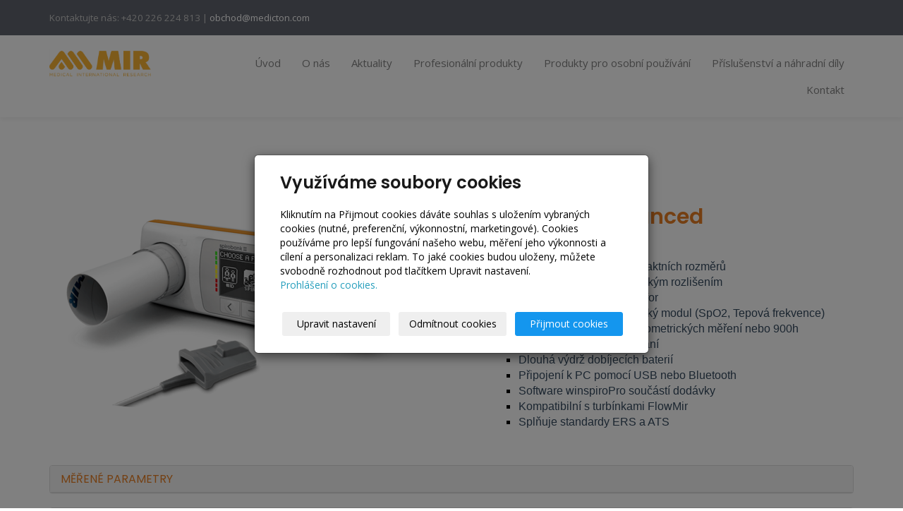

--- FILE ---
content_type: text/html; charset=utf-8
request_url: https://www.spirotel.cz/inpage/spirobank-ii-advanced/
body_size: 8790
content:
<!DOCTYPE html>
<html lang="cs">
<head>
  <meta charset="utf-8">
  <!--[if IEE]>
  <meta http-equiv="X-UA-Compatible" content="IE=edge,chrome=1">
  <![endif]-->
  <meta name="viewport" content="width=device-width, initial-scale=1">
    <meta name="description" content="Autonomní ruční spirometr, přenosný, s přídavnou funkcí Oxymetru a možností připojení k PC.">
    <meta name="robots" content="all">
  <meta name="template" content="KYRA">
  <meta name="generator" content="inPage">
      <meta name="copyright" content="Medicton Group, s.r.o.">
  <meta name="author" content="Medicton Group, s.r.o.">
  
      <meta property="og:title" content="Spirobank II Advanced | Spirometry a oxymetry MIR">

    <meta property="og:description" content="Autonomní ruční spirometr, přenosný, s přídavnou funkcí Oxymetru a možností připojení k PC.">

<meta property="og:type" content="website">
<meta property="og:url" content="https://www.spirotel.cz/inpage/spirobank-ii-advanced/">


    <title>Spirobank II Advanced | Spirometry a oxymetry MIR</title>

      <link rel="shortcut icon" href="https://www.spirotel.cz/favicon.ico">
    <link rel="apple-touch-icon" href="https://www.spirotel.cz/favicon.ico" />
  
        <link type="text/css" rel="stylesheet" href="/vendor/fontawesome-4.7/css/font-awesome.min.css">
  <link type="text/css" rel="stylesheet" media="screen" href="/vendor/blueimp-gallery/css/blueimp-gallery.min.css">
  <link type="text/css" rel="stylesheet" media="screen" href="/vendor/blueimp-bootstrap-image-gallery/css/bootstrap-image-gallery.min.css">
  <link type="text/css" rel="stylesheet" media="screen" href="/vendor/bootstrap-3.4/dist/css/bootstrap.min.css">
  <link rel="stylesheet" type="text/css" media="screen" href="/vendor/slick-carousel/slick/slick.css">
  <link rel="stylesheet" type="text/css" media="screen" href="/vendor/slick-carousel/slick/slick-theme.css">

      <link rel="stylesheet" type="text/css" media="screen" href="/assets/theme19/css/main.css?v=20210103">
  <link rel="stylesheet" type="text/css" media="screen" href="/assets/filter-colors.css?v=20210103">
  <link rel="stylesheet" type="text/css" media="screen" href="/assets/sections.css?v=20210103">
  <link rel="stylesheet" type="text/css" media="screen" href="/assets/theme19/sections.css?v=20210103">

  <link rel="stylesheet" type="text/css" media="screen" href="/styl/1/">

        <link rel="stylesheet" type="text/css" media="screen" href="/assets/dfc/lekar/style.css?v=20210103">
  
  
  <link rel="stylesheet" type="text/css" media="print" href="/styl/2/">

  
  <script type="text/javascript" src="/vendor/jquery/dist/jquery.min.js"></script>
  <script type="text/javascript" src="/vendor/jquery-placeholder/jquery.placeholder.min.js"></script>
  <script type="text/javascript" src="/vendor/bootstrap-3.4/dist/js/bootstrap.min.js"></script>
  <script type="text/javascript" src="/vendor/blueimp-gallery/js/jquery.blueimp-gallery.min.js"></script>
  <script type="text/javascript" src="/vendor/blueimp-bootstrap-image-gallery/js/bootstrap-image-gallery.min.js"></script>
  <script type="text/javascript" src="/vendor/slick-carousel/slick/slick.min.js"></script>
  <script type="text/javascript" src="/vendor/images-loaded/imagesloaded.pkgd.min.js"></script>
  <script type="text/javascript" src="/vendor/magic-grid/dist/magic-grid.min.js"></script>

  <script type="text/javascript" src="/assets/theme19/js/main.js?v=20210103"></script>
  <script type="text/javascript" src="/assets/js/magicgrid.js?v=20220517"></script>
  <script type="text/javascript" src="/assets/js/dynamic.js?v=20220131"></script>

              <link href="/assets/cookies/css/main-3.4.css" rel="stylesheet" type="text/css" media="screen">
    
    <script src="/assets/cookies/js/main.js?v=20210103"></script>

    <script type="text/javascript">
        window.ca = JSON.parse('{"necessary":1,"functional":0,"performance":0,"marketing":0}');
    </script>
        
    <script>
    window.dataLayer = window.dataLayer || [];
    function gtag(){dataLayer.push(arguments);}

    gtag('consent', 'default', {
        'analytics_storage': 'denied',
        'ad_storage': 'denied',
        'ad_user_data': 'denied',
        'ad_personalization': 'denied'
    });

    gtag('js', new Date());
</script>
<!-- Google Analytics -->
<script async src="https://www.googletagmanager.com/gtag/js?id=G-YJM795KEHZ"></script>
<script>
            gtag('config', 'G-YJM795KEHZ');
    
    
    </script>


            </head>
<body id="article-502943" class="frontend template19 article-detail rubric-62676">
  

  
  <header>
    <div id="top-ribbon">
      <div class="container">
                <span id="contactus" class="hidden-xs ">
                    Kontaktujte nás:                      +420 226 224 813                              |
                                <a class="" href="mailto:obchod@medicton.com">obchod@medicton.com</a>                  </span>
                
        
              </div>
    </div>
    <div id="sm-search">
      <button type="button" class="close">x</button>
      <form id="small-search" method="post" action="/vyhledavani/">
        <input name="q" type="text" class="form-control" placeholder="Hledání...">
        <button type="submit" class="btn btn-danger btn-lg" title="Hledat">
          <span class="glyphicon glyphicon-search" aria-hidden="true"></span> Hledat        </button>
      </form>
    </div>
    <nav class="navbar navbar-default">
      <div class="container">
                                          <div class="logo ">
                                            <a title="Spirometry a oxymetry MIR" href="/">
                          <img src="/obrazek/3/mir-logo-jpg/" alt="Spirometry a oxymetry MIR">
                      </a>
                  </div>
                                <div class="navbar-header">
          <button class="navbar-toggle collapsed" aria-controls="navbar" data-target="#navbar" data-toggle="collapse" type="button">
            <span class="sr-only">Menu</span>
            <span class="icon-bar"></span>
            <span class="icon-bar"></span>
            <span class="icon-bar"></span>
          </button>
        </div>
        <div id="navbar" class="collapse navbar-collapse " role="navigation" aria-expanded="true" style="">
                    <ul class="nav navbar-nav">
                        <li role="presentation" id="menu-item-413683">
                            <a href="/">Úvod</a>
                          </li>
                        <li role="presentation" id="menu-item-413681">
                            <a href="/inpage/o-nas/">O nás</a>
                          </li>
                        <li role="presentation" id="menu-item-413752">
                            <a href="/rubrika/aktuality/">Aktuality</a>
                          </li>
                        <li role="presentation" id="menu-item-413680">
                            <a href="/inpage/produkty/">Profesionální produkty</a>
                          </li>
                        <li role="presentation" id="menu-item-413700">
                            <a href="/inpage/produkty-pro-osobni-pouzivani/">Produkty pro osobní používání</a>
                          </li>
                        <li role="presentation" id="menu-item-413753">
                            <a href="/inpage/prislusenstvi/">Příslušenství a náhradní díly</a>
                          </li>
                        <li role="presentation" id="menu-item-413682">
                            <a href="/kontaktovat/">Kontakt</a>
                          </li>
                      </ul>
        </div>
      </div>
    </nav>
  </header>

                        <div id="motive">
            <div class="container ">
                                    <div id="motto">
                                        </div>
              </div>
          </div>
              
     
      <div class="container">
        
        <div class="row row-flex" id="content">
            

            <main class="col-xs-12 col-md-9">
                <div id="mainContent"
    class="nocomment">

    <div class="">
                        <p><!-- sectionbreak --></p>
<section class="section-container section-2-col-right-text">
<div class="row">
<div class="col-xs-12 col-sm-6 section-content"><img src="/obrazek/2/spirobank-ii-advanced-png-8974/" alt="Spirobank-II-Advanced.png" title="Spirobank-II-Advanced.png" width="519" height="346" /></div>
<div class="col-xs-12 col-sm-6 section-content">
<h2><span style="color: #e67e23;"><strong>Spirobank II Advanced<br /><br /></strong></span></h2>
<ul>
<li style="list-style-type: none;">
<ul style="list-style-type: square;">
<li><span style="color: #34495e; font-family: helvetica; font-size: 12pt;">Přenosný spirometr kompaktních rozměrů</span></li>
<li><span style="color: #34495e; font-family: helvetica; font-size: 12pt;">Podsvícený displej s vysokým rozlišením</span></li>
<li><span style="color: #34495e; font-family: helvetica; font-size: 12pt;"><span style="font-family: helvetica; font-size: 12pt;">Barevný informační semafor</span></span></li>
<li><span style="color: #34495e; font-family: helvetica; font-size: 12pt;"><span style="font-family: helvetica; font-size: 12pt;">Rozšířitelnost o oxymetrický modul (SpO2, Tepová frekvence) </span></span></li>
<li><span style="color: #34495e; font-family: helvetica; font-size: 12pt;">Paměť až pro 10.000 spirometrických měření nebo 900h oxymetrického monitorování</span></li>
<li><span style="color: #34495e; font-family: helvetica; font-size: 12pt;">Dlouhá výdrž dobíjecích baterií</span></li>
<li><span style="color: #34495e; font-family: helvetica; font-size: 12pt;">Připojení k PC pomocí USB nebo Bluetooth</span></li>
<li><span style="color: #34495e; font-family: helvetica; font-size: 12pt;">Software winspiroPro součástí dodávky</span></li>
<li><span style="color: #34495e; font-family: helvetica; font-size: 12pt;">Kompatibilní s turbínkami FlowMir</span></li>
<li><span style="color: #34495e; font-family: helvetica; font-size: 12pt;">Splňuje standardy ERS a ATS</span></li>
</ul>
</li>
</ul>
<p></p>
</div>
</div>
</section>
<p><!-- sectionbreak --></p>
<section class="section-container section-accordion">
<div class="row">
<div class="col-xs-12 col-sm-12 section-content">
<div class="accordion panel-group section-cell-parent" id="myAccordion60" role="tablist" aria-multiselectable="true">
<div class="panel panel-default section-cell-item">
<div class="panel-heading" role="tab" id="heading-601">
<h4 class="panel-title"><a role="button" data-toggle="collapse" data-parent="#myAccordion60" href="#collapse-601" aria-expanded="false" aria-controls="collapse-601" class="collapsed"><span style="color: #e67e23;">MĚŘENÉ PARAMETRY </span></a></h4>
</div>
<div id="collapse-601" class="panel-collapse collapse" role="tabpanel" aria-labelledby="heading-601" aria-expanded="false" style="height: 0px;">
<div class="panel-body">
<div class="table-responsive">
<div class="table-responsive">
<table style="background-color: white; border-color: white;">
<tbody>
<tr>
<td><span style="color: #808080; font-family: helvetica;"><span style="font-size: 14pt;"><strong><span style="font-size: 12pt;">MĚŘENÉ PARAMETRY SPIROMETRIE</span></strong></span><br /><span style="font-size: 12pt;"><span style="font-size: 10pt;">(FVC, FEV1, FEV1/ FVC, FEV1/VC, PEF, FEF25, FEF50, FEF75, FEF25–75, FEF75–85, Věk plic, Odhadovaný<br />objem plic, FET, Time to PEF, FEV0.5, FEV0.5/FVC, FEV0.75, FEV0.75/ FVC, FEV2, FEV2/ FVC, FEV3, FEV3/<br />FVC, FEV6, FEV1/ FEV6, FIVC, FIV1, FIV1/FIVC, PIF, FIF25, FIF50, FIF75, FEF50/ FIF50, VC, IVC, IC, ERV, IRV,<br />Rf, VE, VT, tI, tE, VT/ tI, tE/tTOT, MVV (měřený), MVV (vypočítaný).</span></span></span><br />&nbsp;</td>
</tr>
</tbody>
</table>
<p align="left">&nbsp;</p>
<table style="background-color: white; border-color: white; height: 71px; width: 697px;">
<tbody>
<tr>
<td><span style="font-size: 12pt;"><span style="background-color: #ffffff; color: #000000; font-family: arial,helvetica,sans-serif;"><span style="color: #808080; font-family: helvetica;"><strong>MĚŘENÉ PARAMETRY OXYMETRIE (volitelné)</strong></span></span><br /><span style="background-color: #ffffff; color: #000000; font-family: arial,helvetica,sans-serif;"><span style="color: #808080; font-family: helvetica; font-size: 10pt;">SpO2 [Základní hodnota, Min, Max, Střední hodnota], Tepová frekvence [Základní hodnota, Min, Max, Střední hodnota], T90, T89, T88, T5 , Index [12s], SpO2 události, Události Tepové frekvence [Bradykardie, Tachykardie]</span></span></span></td>
</tr>
</tbody>
</table>
</div>
<div class="table-responsive">
<table style="background-color: white; border-color: white;">
<tbody>
<tr>
<td></td>
</tr>
</tbody>
</table>
</div>
<p>&nbsp;</p>
<p>&nbsp;</p>
</div>
<br /><span style="color: #808080; font-family: helvetica;"><span style="font-size: 12pt;"><span style="background-color: #ffffff; font-size: 12pt;"><span style="font-size: 10pt;"></span></span></span></span>
<p><span style="font-family: arial,helvetica,sans-serif; font-size: 10pt; color: #808080;"></span></p>
</div>
</div>
</div>
<div class="panel panel-default section-cell-item">
<div class="panel-heading" role="tab" id="heading-602">
<h4 class="panel-title"><a class="collapsed" role="button" data-toggle="collapse" data-parent="#myAccordion60" href="#collapse-602" aria-expanded="false" aria-controls="collapse-602"><span style="color: #e67e23;"> TECHNICKÉ PARAMETRY </span></a></h4>
</div>
<div id="collapse-602" class="panel-collapse collapse" role="tabpanel" aria-labelledby="heading-602" aria-expanded="false" style="height: 0px;">
<div class="panel-body">
<div class="table-responsive">
<div class="table-responsive">
<div class="table-responsive"></div>
</div>
<div class="table-responsive">
<div class="table-responsive">
<div class="table-responsive">
<table style="background-color: white; border-color: white;">
<tbody>
<tr>
<td colspan="2"><span style="color: #808080; font-family: helvetica; font-size: 12pt;"><strong>TECHNICKÉ SPECIFIKACE</strong> </span></td>
</tr>
<tr>
<td><span style="color: #808080; font-family: helvetica; font-size: 10pt;">Průtokový senzor:</span></td>
<td><span style="color: #808080; font-family: helvetica; font-size: 10pt;">Obousměrnná digitální turbínka</span></td>
</tr>
<tr>
<td><span style="color: #808080; font-family: helvetica; font-size: 10pt;">Rozsah průtoku:</span></td>
<td><span style="color: #808080; font-family: helvetica; font-size: 10pt;">+/- 16 L/s</span></td>
</tr>
<tr>
<td><span style="color: #808080; font-family: helvetica; font-size: 10pt;">Přenost objemu:</span></td>
<td><span style="color: #808080; font-family: helvetica; font-size: 10pt;">+/- 3% nebo 50 ml</span></td>
</tr>
<tr>
<td><span style="color: #808080; font-family: helvetica; font-size: 10pt;">Přesnost průtoku:</span></td>
<td><span style="color: #808080; font-family: helvetica; font-size: 10pt;">+/- 5% nebo 200 ml/s</span></td>
</tr>
<tr>
<td><span style="color: #808080; font-family: helvetica; font-size: 10pt;">Dynamický odpor při 12L/s:</span></td>
<td><span style="color: #808080; font-family: helvetica; font-size: 10pt;">&lt;0,5 cm H2O/l/s </span></td>
</tr>
<tr>
<td><span style="color: #808080; font-family: helvetica; font-size: 10pt;">Automatické zapnutí/vypnutí:</span></td>
<td><span style="color: #808080; font-family: helvetica; font-size: 10pt;">SpO2 a srdeční tep min./max, prst/senzor vložen, vybitá baterie</span></td>
</tr>
<tr>
<td><span style="color: #808080; font-family: helvetica; font-size: 10pt;">Teplotní senzor:</span></td>
<td><span style="color: #808080; font-family: helvetica; font-size: 10pt;">Polovodičový (0-45C), automatická BTPS konverze</span></td>
</tr>
<tr>
<td><span style="color: #808080; font-family: helvetica; font-size: 10pt;">Připojení:</span></td>
<td><span style="color: #808080; font-family: helvetica; font-size: 10pt;">USB 2.0, Bluetooth 2.1</span></td>
</tr>
<tr>
<td><span style="color: #808080; font-family: helvetica; font-size: 10pt;">Display:</span></td>
<td>
<p><span style="color: #808080; font-family: helvetica; font-size: 10pt;">LCD podsvětlený, rozlišení 160x80 pixelů</span></p>
</td>
</tr>
<tr>
<td><span style="color: #808080; font-family: helvetica; font-size: 10pt;">Klávesnice:</span></td>
<td>
<p><span style="color: #808080; font-family: helvetica; font-size: 10pt;">6 tlačítková membránová klávesnice</span></p>
</td>
</tr>
<tr>
<td><span style="color: #808080; font-family: helvetica; font-size: 10pt;">Kapacita paměti:</span></td>
<td>
<p><span style="color: #808080; font-family: helvetica; font-size: 10pt;">až 10.000 spirometrických měření (900h oxymetrického monitorování)</span></p>
</td>
</tr>
<tr>
<td><span style="color: #808080; font-family: helvetica; font-size: 10pt;">Rozměry:</span></td>
<td>
<p><span style="color: #808080; font-family: helvetica; font-size: 10pt;">160x55x25mm</span></p>
</td>
</tr>
<tr>
<td><span style="color: #808080; font-family: helvetica; font-size: 10pt;">Hmotnost: </span></td>
<td><span style="color: #808080; font-family: helvetica; font-size: 10pt;">140g (vč. vestavěných baterií)</span></td>
</tr>
<tr>
<td><span style="color: #808080; font-family: helvetica; font-size: 10pt;">Napájecí napětí :</span></td>
<td><span style="color: #808080; font-family: helvetica; font-size: 10pt;">Lithium ion 3.7V, 110mA dobíjecí baterie</span></td>
</tr>
</tbody>
</table>
<p><br />&nbsp;</p>
<table style="background-color: white; border-color: white;">
<tbody>
<tr>
<td colspan="2"><span style="color: #808080; font-family: helvetica;"><span style="font-size: 12pt;"><strong>TECHNICKÉ SPECIFIKACE OXYMETRICKÉÍHO MODULU</strong> </span></span></td>
</tr>
<tr>
<td><span style="color: #808080; font-family: helvetica; font-size: 10pt;">Rozsah SpO2 :</span></td>
<td><span style="color: #808080; font-family: helvetica; font-size: 10pt;">0-99%</span></td>
</tr>
<tr>
<td><span style="color: #808080; font-family: helvetica; font-size: 10pt;">Přesnost SpO2 :</span></td>
<td><span style="color: #808080; font-family: helvetica; font-size: 10pt;">+/- 2% mezi 70 - 99 % SpO2 </span></td>
</tr>
<tr>
<td><span style="color: #808080; font-family: helvetica; font-size: 10pt;">Rozsah měření srdečního tepu:</span></td>
<td><span style="color: #808080; font-family: helvetica; font-size: 10pt;">18 - 300 BPM </span></td>
</tr>
<tr>
<td><span style="color: #808080; font-family: helvetica; font-size: 10pt;">Přesnost měření srdečního tepu: </span></td>
<td><span style="color: #808080; font-family: helvetica; font-size: 10pt;">+/- 2 BPM nebo 2% </span></td>
</tr>
</tbody>
</table>
</div>
<p><br />&nbsp;</p>
</div>
</div>
</div>
</div>
</div>
</div>
<div class="panel panel-default section-cell-item">
<div class="panel-heading" role="tab" id="heading-6031479">
<h4 class="panel-title"><a class="collapsed" role="button" data-toggle="collapse" data-parent="#myAccordion60" href="#collapse-6031479" aria-expanded="false" aria-controls="collapse-6031479"><span style="color: #e67e23;"> OBSAH BALENÍ</span></a></h4>
</div>
<div id="collapse-6031479" class="panel-collapse collapse" role="tabpanel" aria-labelledby="heading-6031479" aria-expanded="false" style="height: 0px;">
<div class="panel-body">
<ul style="list-style-type: square;">
<li><span style="color: #808080; font-family: helvetica; font-size: 12pt;"><span style="font-family: arial,helvetica,sans-serif;"><span style="font-family: helvetica;">Spirometr</span><strong><span style="font-family: helvetica;"> Spirobank II<sup><span class="st">&reg; </span></sup>Advanced</span></strong></span></span></li>
<li><span style="color: #808080; font-family: helvetica; font-size: 12pt;">Software winspiroPro</span></li>
<li><span style="color: #808080; font-family: helvetica; font-size: 12pt;">Ochranný obal</span></li>
<li><span style="color: #808080; font-family: helvetica; font-size: 12pt;">USB kabel</span></li>
<li><span style="font-size: 12pt;"><span style="color: #808080; font-family: helvetica;">Manuál Spirobank II (český, anglický)</span></span></li>
<li><span style="color: #808080; font-family: helvetica; font-size: 12pt;">Manuál winspiroPro (český)</span></li>
</ul>
</div>
</div>
</div>
<div class="panel panel-default section-cell-item">
<div class="panel-heading" role="tab" id="heading-60314">
<h4 class="panel-title"><a class="collapsed" role="button" data-toggle="collapse" data-parent="#myAccordion60" href="#collapse-60314" aria-expanded="false" aria-controls="collapse-60314"><span style="color: #e67e23;"> KE STAŽENÍ</span></a></h4>
</div>
<div id="collapse-60314" class="panel-collapse collapse" role="tabpanel" aria-labelledby="heading-60314" aria-expanded="false" style="height: 0px;">
<div class="panel-body">
<ul style="list-style-type: square;">
<li><a href="/soubor/spirobank-ii/" title="Informační leták" target="_blank" rel="noopener">Informační leták</a></li>
<li><a href="/soubor/winspiro-pro-letak/" title="WinspiroPro software" target="_blank" rel="noopener">WinspiroPro software (leták)</a></li>
<li><a href="/soubor/tabulka-porovnani-pristroju/" title="Tabulka porovnání přístrojů" target="_blank" rel="noopener">Tabulka porovnání přístrojů</a></li>
</ul>
</div>
</div>
</div>
</div>
</div>
</div>
</section>
<p><!-- sectionbreak --></p>    </div>

        <div class="">
                
        
    <div id="gallery-1510895" class="photos row gallery--horizontal">
                                    <div class="gallery__item item-photo col-xs-12 col-sm-4 col-md-6 col-lg-4 ">
                                                                <a class="thumbnail gallery__item-link" href="/obrazek/3/featured-advanced-png/" title="featured_advanced.png" data-width="1440" data-height="960" data-gallery="gallery-151089">
                                                <img class="img-thumbnail img-responsive" src="/obrazek/2/featured-advanced-png/" alt="featured_advanced.png" title="featured_advanced.png">
                        </a>
                </div>
                            <div class="gallery__item item-photo col-xs-12 col-sm-4 col-md-6 col-lg-4 ">
                                                                <a class="thumbnail gallery__item-link" href="/obrazek/3/spirobank2-new-sx-mp-fvc-png/" title="Spirobank2_New_SX_MP_FVC.png" data-width="1440" data-height="960" data-gallery="gallery-151089">
                                                <img class="img-thumbnail img-responsive" src="/obrazek/2/spirobank2-new-sx-mp-fvc-png/" alt="Spirobank2_New_SX_MP_FVC.png" title="Spirobank2_New_SX_MP_FVC.png">
                        </a>
                </div>
                            <div class="gallery__item item-photo col-xs-12 col-sm-4 col-md-6 col-lg-4 ">
                                                                <a class="thumbnail gallery__item-link" href="/obrazek/3/spirobank2-external-control-png/" title="Spirobank2_External_Control.png" data-width="1440" data-height="960" data-gallery="gallery-151089">
                                                <img class="img-thumbnail img-responsive" src="/obrazek/2/spirobank2-external-control-png/" alt="Spirobank2_External_Control.png" title="Spirobank2_External_Control.png">
                        </a>
                </div>
                            <div class="gallery__item item-photo col-xs-12 col-sm-4 col-md-6 col-lg-4 ">
                                                                <a class="thumbnail gallery__item-link" href="/obrazek/3/spirobank2-new-sx-mp-spirotest-1-png/" title="Spirobank2_New_SX_MP_SpiroTest-1.png" data-width="1440" data-height="960" data-gallery="gallery-151089">
                                                <img class="img-thumbnail img-responsive" src="/obrazek/2/spirobank2-new-sx-mp-spirotest-1-png/" alt="Spirobank2_New_SX_MP_SpiroTest-1.png" title="Spirobank2_New_SX_MP_SpiroTest-1.png">
                        </a>
                </div>
                            <div class="gallery__item item-photo col-xs-12 col-sm-4 col-md-6 col-lg-4 ">
                                                                <a class="thumbnail gallery__item-link" href="/obrazek/3/mir008-render-alpha-ombra-png/" title="MIR008_render_alpha_ombra.png" data-width="1440" data-height="960" data-gallery="gallery-151089">
                                                <img class="img-thumbnail img-responsive" src="/obrazek/2/mir008-render-alpha-ombra-png/" alt="MIR008_render_alpha_ombra.png" title="MIR008_render_alpha_ombra.png">
                        </a>
                </div>
                            <div class="gallery__item item-photo col-xs-12 col-sm-4 col-md-6 col-lg-4 ">
                                                                <a class="thumbnail gallery__item-link" href="/obrazek/3/spirobank2-new-sx-mp-choose-png/" title="Spirobank2_New_SX_MP_Choose.png" data-width="1440" data-height="960" data-gallery="gallery-151089">
                                                <img class="img-thumbnail img-responsive" src="/obrazek/2/spirobank2-new-sx-mp-choose-png/" alt="Spirobank2_New_SX_MP_Choose.png" title="Spirobank2_New_SX_MP_Choose.png">
                        </a>
                </div>
                        </div>
    <script type="text/javascript">
        $(document).ready(function () {
            $('#gallery-1510895').magicgrid('horizontal', '#gallery-1510895');
        });
    </script>
    </div>
    
    
    </div>

<a id="comments"></a>

<div class="">
    
    </div>                            </main>
        </div>
              </div>

                        <div id="blog" class="mod"><div class="container"><div id="panel-news" class="panel panel-primary ">
                <div class="panel-heading">
            <h3 class="panel-title">Aktuality</h3>
        </div>
        <div class="panel-body">
            <ul id="list-panel-news">

                                    
                <li class="">
                                        <div>
                                                <p class="image-perex">
                            <a class="perex-image-link" title="Cardonica - osobní jednosvodové EKG" href="/inpage/aktualita-cardonica/">
                                <img src="/obrazek/2/cardionica/" class="perex-image">
                            </a>
                        </p>
                        
                        <div class="blog-li">
                            <h4><a href="/inpage/aktualita-cardonica/">Cardonica - osobní jednosvodové EKG</a></h4>

                            
                            <div class="description"><p><span style="font-family: helvetica; color: #808080; font-size: 12pt;"><span style="font-size: 14pt;"><span style="font-size: 12pt;">Nový výrobek - osobní jednosvodové EKG</span></span></span></p></div>
                        </div>
                    </div>
                </li>
                                    
                <li class="">
                                        <div>
                                                <p class="image-perex">
                            <a class="perex-image-link" title="Nové oficiální webové stránky" href="/inpage/aktualita-nove-webove-stranky/">
                                <img src="/obrazek/2/nove-webove-stranky-jpg/" class="perex-image">
                            </a>
                        </p>
                        
                        <div class="blog-li">
                            <h4><a href="/inpage/aktualita-nove-webove-stranky/">Nové oficiální webové stránky</a></h4>

                            
                            <div class="description"><p><span style="color: #34495e;">Vítáme Vás na našich nových oficiálních stránkách. Na našich stránkách naleznete veškeré informace o nás, naší praxi, poskytovaných službách, o naší ordinaci a kontaktních údajů.</span></p></div>
                        </div>
                    </div>
                </li>
                
            </ul>
            <p class="more">
                <a href="/rubrika/aktuality/">Archív</a>
            </p>
        </div>
    </div></div></div>
                  <div id="random-image"><div class="container"><div id="panel-photos" class="">
                <h3>Fotografie produktů</h3>
        <div class="image-slider">
                        <div class="">
                                <a data-gallery="" href="/obrazek/3/939006-width-1400-png/">
                    <img class="img-thumbnail" src="/obrazek/2/939006-width-1400-png/" alt="939006.width-1400.png" title="939006.width-1400.png">
                </a>
            </div>
                        <div class="">
                                <a data-gallery="" href="/obrazek/3/l-910300-2-width-1400-png/">
                    <img class="img-thumbnail" src="/obrazek/2/l-910300-2-width-1400-png/" alt="L_910300_2.width-1400.png" title="L_910300_2.width-1400.png">
                </a>
            </div>
                        <div class="">
                                <a data-gallery="" href="/obrazek/3/910302-270x180-width-1400-png/">
                    <img class="img-thumbnail" src="/obrazek/2/910302-270x180-width-1400-png/" alt="910302_270x180.width-1400.png" title="910302_270x180.width-1400.png">
                </a>
            </div>
                        <div class="">
                                <a data-gallery="" href="/obrazek/3/939007-width-1400-png/">
                    <img class="img-thumbnail" src="/obrazek/2/939007-width-1400-png/" alt="939007.width-1400.png" title="939007.width-1400.png">
                </a>
            </div>
                        <div class="">
                                <a data-gallery="" href="/obrazek/3/noseclip-bianche-3-width-1400-jpg/">
                    <img class="img-thumbnail" src="/obrazek/2/noseclip-bianche-3-width-1400-jpg/" alt="Noseclip-bianche_3.width-1400.jpg" title="Noseclip-bianche_3.width-1400.jpg">
                </a>
            </div>
                        <div class="">
                                <a data-gallery="" href="/obrazek/3/919000-width-1400-png/">
                    <img class="img-thumbnail" src="/obrazek/2/919000-width-1400-png/" alt="919000.width-1400.png" title="919000.width-1400.png">
                </a>
            </div>
                        <div class="">
                                <a data-gallery="" href="/obrazek/3/939008-width-1400-png/">
                    <img class="img-thumbnail" src="/obrazek/2/939008-width-1400-png/" alt="939008.width-1400.png" title="939008.width-1400.png">
                </a>
            </div>
                        <div class="">
                                <a data-gallery="" href="/obrazek/3/spirolab/">
                    <img class="img-thumbnail" src="/obrazek/2/spirolab/" alt="Spirolab" title="Spirolab">
                </a>
            </div>
                        <div class="">
                                <a data-gallery="" href="/obrazek/3/spirobank-oxy/">
                    <img class="img-thumbnail" src="/obrazek/2/spirobank-oxy/" alt="Spirobank Oxy" title="Spirobank Oxy">
                </a>
            </div>
                        <div class="">
                                <a data-gallery="" href="/obrazek/3/spirobank-ii/">
                    <img class="img-thumbnail" src="/obrazek/2/spirobank-ii/" alt="Spirobank II" title="Spirobank II">
                </a>
            </div>
                        <div class="">
                                <a data-gallery="" href="/obrazek/3/minispir/">
                    <img class="img-thumbnail" src="/obrazek/2/minispir/" alt="Minispir" title="Minispir">
                </a>
            </div>
                        <div class="">
                                <a data-gallery="" href="/obrazek/3/minispir-light/">
                    <img class="img-thumbnail" src="/obrazek/2/minispir-light/" alt="Minispir Light" title="Minispir Light">
                </a>
            </div>
                        <div class="">
                                <a data-gallery="" href="/obrazek/3/spirobank-ii-basic/">
                    <img class="img-thumbnail" src="/obrazek/2/spirobank-ii-basic/" alt="Spirobank II Basic" title="Spirobank II Basic">
                </a>
            </div>
                        <div class="">
                                <a data-gallery="" href="/obrazek/3/spirodoc/">
                    <img class="img-thumbnail" src="/obrazek/2/spirodoc/" alt="Spirodoc" title="Spirodoc">
                </a>
            </div>
                        <div class="">
                                <a data-gallery="" href="/obrazek/3/cardionica/">
                    <img class="img-thumbnail" src="/obrazek/2/cardionica/" alt="Cardionica" title="Cardionica">
                </a>
            </div>
                        <div class="">
                                <a data-gallery="" href="/obrazek/3/spirobank-oxi/">
                    <img class="img-thumbnail" src="/obrazek/2/spirobank-oxi/" alt="Spirobank Oxi" title="Spirobank Oxi">
                </a>
            </div>
                        <div class="">
                                <a data-gallery="" href="/obrazek/3/spirobank-smart/">
                    <img class="img-thumbnail" src="/obrazek/2/spirobank-smart/" alt="Spirobank Smart" title="Spirobank Smart">
                </a>
            </div>
                        <div class="">
                                <a data-gallery="" href="/obrazek/3/smartone-oxi/">
                    <img class="img-thumbnail" src="/obrazek/2/smartone-oxi/" alt="SmartOne Oxi" title="SmartOne Oxi">
                </a>
            </div>
                        <div class="">
                                <a data-gallery="" href="/obrazek/3/smart-one/">
                    <img class="img-thumbnail" src="/obrazek/2/smart-one/" alt="Smart One" title="Smart One">
                </a>
            </div>
                        <div class="">
                                <a data-gallery="" href="/obrazek/3/spirobank-ii-smart/">
                    <img class="img-thumbnail" src="/obrazek/2/spirobank-ii-smart/" alt="Spirobank II Smart" title="Spirobank II Smart">
                </a>
            </div>
                        <div class="">
                                <a data-gallery="" href="/obrazek/3/spirobank-ii-advanced-png-8974/">
                    <img class="img-thumbnail" src="/obrazek/2/spirobank-ii-advanced-png-8974/" alt="Spirobank-II-Advanced.png" title="Spirobank-II-Advanced.png">
                </a>
            </div>
                        <div class="">
                                <a data-gallery="" href="/obrazek/3/20201006-spirobank-smart-02-tiny-png/">
                    <img class="img-thumbnail" src="/obrazek/2/20201006-spirobank-smart-02-tiny-png/" alt="20201006_Spirobank_Smart_02_tiny.png" title="20201006_Spirobank_Smart_02_tiny.png">
                </a>
            </div>
                    </div>
    </div></div></div>
      
  <footer>
        <div class="container">
                <div id="footer-contact" class="col-lg-3 ">
                        <h3>Kontakty</h3>
            <div class="row">
                <div class="col-xs-12">
                    <ul class="list-footer-address">
                                                    <li>
                                <i class="fa fa-fw text-primary fa-home"></i>
                                Medicton Group, s.r.o.<br>
                                Českobrodská 876/48<br />190 00 Praha 9 – Hloubětín<br />                            </li>
                                                                                            </ul>
                </div>
                <div class="col-xs-12">
                    <ul class="list-footer-address">
                                                    <li>
                                <i class="fa fa-fw text-primary fa-envelope"></i> <a class="" href="mailto:obchod@medicton.com">obchod@medicton.com</a>                            </li>
                                                                            <li>
                                <i class="fa fa-fw text-primary fa-globe"></i> <a href="https://www.spirotel.cz" target="_blank">www.spirotel.cz</a>                            </li>
                                                                            <li>
                                <i class="fa fa-fw text-primary fa-phone"></i> +420 226 224 813                            </li>
                                                                                                                        
                                            </ul>
                </div>
            </div>
          </div>
      
      
      
          </div>
    
            <div id="footbox" class="">
                        <p></p>
<p><!-- sectionbreak --></p>
<section class="section-container section-map">
<div id="map"><iframe width="100%" height="460" style="border: 0;" src="https://admin.inpage.cz/google/maps/?height=440&amp;lang=cs&amp;q=Českobrodská 876/48" frameborder="0" allowfullscreen="allowfullscreen" data-mce-fragment="1"></iframe></div>
</section>
<p><!-- sectionbreak --></p>        </div>
      </footer>
  
        <div id="blueimp-gallery" class="blueimp-gallery blueimp-gallery-controls" data-use-bootstrap-modal="false">
          <div class="slides"></div>
          <h3 class="title">&nbsp;</h3>
          <a class="prev">‹</a>
          <a class="next">›</a>
          <a class="close">×</a>
          <a class="play-pause"></a>
          <ol class="indicator"></ol>
          <div class="modal fade">
              <div class="modal-dialog">
                  <div class="modal-content">
                      <div class="modal-header">
                          <button type="button" class="close" aria-hidden="true">&times;</button>
                          <h4 class="modal-title">&nbsp;</h4>
                      </div>
                      <div class="modal-body next"></div>
                      <div class="modal-footer">
                          <button type="button" class="btn btn-default pull-left prev">
                              <i class="glyphicon glyphicon-chevron-left"></i>&nbsp;Předchozí                          </button>
                          <button type="button" class="btn btn-primary next">
                              Další&nbsp;<i class="glyphicon glyphicon-chevron-right"></i>
                          </button>
                      </div>
                  </div>
              </div>
          </div>
      </div>
  
  
  
      <div class="modal" id="cookiesModal" data-keyboard="false" tabindex="-1" aria-labelledby="cookiesModalLabel" style="display: none" aria-modal="true" role="dialog">
        <div class="modal-dialog modal-lg modal-dialog-centered modal-cookies overlay">
            <div class="modal-content">
                <div class="modal-header">
                    <h2 class="modal-title" id="cookiesModalLabel">
                        Využíváme soubory cookies                    </h2>
                    <button type="button" class="close" data-dismiss="modal" data-bs-dismiss="modal" aria-label="Zavřít" id="closeModalButton" style="display: none">
                        <span class="button-close" aria-hidden="true"></span>
                    </button>
                </div>
                <div class="modal-body">
                    <div class="container-fluid" id="mainWindow">
                        <p class="cookies-text">
                            Kliknutím na Přijmout cookies dáváte souhlas s uložením vybraných cookies (nutné, preferenční, výkonnostní, marketingové). Cookies používáme pro lepší fungování našeho webu, měření jeho výkonnosti a cílení a personalizaci reklam. To jaké cookies budou uloženy, můžete svobodně rozhodnout pod tlačítkem Upravit nastavení.                            <br><a class="cookies-statement" href="/inpage/gdpr" target="_blank">Prohlášení o cookies.</a>
                        </p>
                    </div>
                    <div class="container-fluid" id="settingsWindow" style="display: none;">
                        <p class="cookies-text">Využíváme soubory cookies a další technologie pro lepší uživatelský zážitek na webu. Následující kategorie můžete povolit či zakázat a svůj výběr uložit.</p>
                        <div class="cookies-info">
                            <div class="cookies-option">
                                <button class="button-more">
                                    <span class="button-more-icon"></span>
                                    <span class="button-more-title">Nutné</span>
                                </button>
                                <div class="custom-control custom-switch form-check form-switch">
                                    <input type="checkbox" class="custom-control-input form-check-input" name="necessaryCheckbox" id="necessaryCheckbox" value="1" checked disabled>
                                    <label class="custom-control-label form-check-label" for="necessaryCheckbox">Povoleno</label>
                                </div>
                            </div>
                            <div class="cookies-details" style="display: none;">
                                <p>Tyto cookies jsou nezbytné pro zajištění základní funkčnosti webových stránek.</p>
                            </div>
                        </div>
                        <div class="cookies-info">
                            <div class="cookies-option">
                                <button class="button-more">
                                    <span class="button-more-icon"></span>
                                    <span class="button-more-title">Preferenční</span>
                                </button>
                                <div class="custom-control custom-switch form-check form-switch">
                                    <input type="checkbox" class="custom-control-input form-check-input" name="functionalCheckbox" id="functionalCheckbox" value="1">
                                    <label class="custom-control-label form-check-label" for="functionalCheckbox">
                                        <span class="label-off">Zakázáno</span>
                                        <span class="label-on">Povoleno</span>
                                    </label>
                                </div>
                            </div>
                            <div class="cookies-details" style="display: none;">
                                <p>Preferenční cookies slouží pro zapamatování nastavení vašich preferencí pro příští návštěvu.</p>
                            </div>
                        </div>
                        <div class="cookies-info">
                            <div class="cookies-option">
                                <button class="button-more">
                                    <span class="button-more-icon"></span>
                                    <span class="button-more-title">Výkonnostní</span>
                                </button>
                                <div class="custom-control custom-switch form-check form-switch">
                                    <input type="checkbox" class="custom-control-input form-check-input" name="performanceCheckbox" id="performanceCheckbox" value="1">
                                    <label class="custom-control-label form-check-label" for="performanceCheckbox">
                                        <span class="label-off">Zakázáno</span>
                                        <span class="label-on">Povoleno</span>
                                    </label>
                                </div>
                            </div>
                            <div class="cookies-details" style="display: none;">
                                <p>Výkonnostní cookies monitorují výkon celého webu.</p>
                            </div>
                        </div>
                        <div class="cookies-info">
                            <div class="cookies-option">
                                <button class="button-more">
                                    <span class="button-more-icon"></span>
                                    <span class="button-more-title">Marketingové</span>
                                </button>
                                <div class="custom-control custom-switch form-check form-switch">
                                    <input type="checkbox" class="custom-control-input form-check-input" name="marketingCheckbox" id="marketingCheckbox" value="1">
                                    <label class="custom-control-label form-check-label" for="marketingCheckbox">
                                        <span class="label-off">Zakázáno</span>
                                        <span class="label-on">Povoleno</span>
                                    </label>
                                </div>
                            </div>
                            <div class="cookies-details" style="display: none;">
                                <p>Marketingové a reklamní cookies se využívají k měření a analýze webu.</p>
                            </div>
                        </div>
                    </div>
                </div>
                <div class="modal-footer">
                    <button type="button" id="allowChoiceButton" class="btn btn-outline-secondary" style="display: none;">Uložit vybrané</button>
                    <button type="button" id="switchWindowButton" class="btn btn-outline-secondary">Upravit nastavení</button>
                    <button type="button" id="rejectAllButton" class="btn btn-outline-secondary">Odmítnout cookies</button>
                    <button type="button" id="allowAllButton" class="btn btn-primary">Přijmout cookies</button>
                </div>
            </div>
        </div>
    </div>
    <div class="cookies-settings-btn active" id="snippetWindow" style="display: none" >
        <button class="cookies-settings-btn__open openModalButton" aria-label="Open cookies settings">
            <span class="cookies-settings-btn__open-label">Nastavení cookies</span>
        </button>

        <button class="cookies-settings-btn__dismiss" id="closeSnippetButton" type="button" aria-label="Zavřít">
            <span class="cookies-settings-btn__dismiss-icon" aria-hidden="true"></span>
        </button>
    </div>
    <script>
        (function($) {
            "use strict"; // Start of use strict

            $(document).ready(function() {
                $('#cookiesModal').cookiesAgreement({
                    name: 'cookie-ag',
                    layout: 'window',
                    redirect: true,
                    button: true,
                    callbacks: {
                        modal: {
                            open: function (options, close) {
                                                                $('#cookiesModal').modal({
                                    backdrop: options.layout === 'window' ? 'static' : false,
                                    keyboard: close
                                });
                                                            },
                            close: function () {
                                                                $('#cookiesModal').modal('hide');
                                                            },
                            button: function () {
                                                                $('#cookiesModal').on('hide.bs.modal', function () {
                                    $('#snippetWindow').addClass('active');
                                });
                                                            },

                        }
                    }
                });
            });
        })(jQuery); // End of use strict
    </script>

  
  <div id="imp"></div>

    <script type="text/javascript">
      $(document).ready(function () {
          if (document.getElementById("imp")) {
              var e = document.createElement("img");
              e.src = "/render/imp/";
              e.width = "1";
              e.height = "1";
              e.alt = "Hit counter";
              document.getElementById("imp").appendChild(e);
          }

          var hash = window.location.hash;
          var parts = hash.split("-");
          if (parts[0] === "#comment") {
              var selector = "h3" + parts[0] + "-" + parts[1];
              $(selector).parents(".subcomments").show();
              $(selector).parents(".subcomments").prev().find("a:contains('Zobrazit odpovědi')").text("Skrýt odpovědi");
              $(document).scrollTop($(parts[0] + "-" + parts[1]).offset().top - ($(window).height() - $(parts[0] + "-" + parts[1]).parent().outerHeight(true)) / 2);
          }

          $(".showanswer").click(function () {
              $(this).parent().parent().parent().next().toggle();
              if ($(this).text() == 'Zobrazit odpovědi') {
                  $(this).text("Skrýt odpovědi");
              } else {
                  $(this).text("Zobrazit odpovědi");
              }
          });
      });
  </script>

  
  </body>
</html>


--- FILE ---
content_type: text/css
request_url: https://www.spirotel.cz/vendor/blueimp-bootstrap-image-gallery/css/bootstrap-image-gallery.min.css
body_size: 408
content:
@charset "UTF-8";.blueimp-gallery .modal-body{position:relative;text-align:center;padding:0 0 56.25% 0;overflow:hidden;cursor:pointer}.blueimp-gallery .modal-footer{margin:0}.blueimp-gallery .modal-body .video-content a,.blueimp-gallery .modal-body .video-content iframe,.blueimp-gallery .modal-body .video-content video,.blueimp-gallery .modal-body img{max-width:100%;max-height:100%;margin:auto;position:absolute;top:0;right:0;bottom:0;left:0}.blueimp-gallery .modal-body .video-content video{display:none}.blueimp-gallery .modal-body .video-playing video{display:block}.blueimp-gallery .modal-body .video-content iframe{width:100%;height:100%;border:none;left:100%}.blueimp-gallery .modal-body .video-playing iframe{left:0}.blueimp-gallery .modal-body .video-playing a,.blueimp-gallery .modal-body .video-playing img{display:none}.blueimp-gallery .modal-body .video-content a{cursor:pointer}.blueimp-gallery .modal-body .video-content a:after{font-family:"Glyphicons Halflings";-webkit-font-smoothing:antialiased;content:"\e029";font-size:64px;line-height:64px;width:64px;height:64px;position:absolute;top:50%;margin:-32px 0 0 -32px}.blueimp-gallery .modal-body .video-loading a{background:url(../img/loading.gif) center no-repeat;background-size:64px 64px}.blueimp-gallery .modal-body .video-loading a:after{content:none}/*# sourceMappingURL=bootstrap-image-gallery.min.css.map */

--- FILE ---
content_type: text/css
request_url: https://www.spirotel.cz/assets/theme19/sections.css?v=20210103
body_size: 501
content:
/* -- kyra -- */
section.section-bg-light,
section.section-bg {
    width: 100vw;
    position: relative;
    left: 50%;
    right: 50%;
    margin-left: -50vw;
    margin-right: -50vw;
}

section.section-bg-light {
    background: #eaeaea;
}

section.section-bg {
    background-size: cover;
    background-repeat: no-repeat;
    background-position: center;
}

section.section-bg-light > .row,
section.section-bg > .row {
    margin: auto;
    width: 100%;
}

footer .section-bg-light {
    color:#6f6f6f;
}

footer .section-bg-light h2, 
footer .section-bg-light h3,
footer .section-bg-light h4,
footer .section-bg-light h5 {
    color:#191919
}

/* responsive */
@media (min-width: 768px) {
    section.section-bg-light > .row,
    section.section-bg > .row {
        width: 750px;
    }
}
@media (min-width: 992px) {
    section.section-bg-light > .row,
    section.section-bg > .row {
        width: 970px;
    }
}
@media (min-width: 1200px) {
    section.section-bg-light > .row,
    section.section-bg > .row {
        width: 1170px;
    }
}
@media (min-width: 1500px) {
    section.section-bg-light > .row,
    section.section-bg > .row {
        width: 1420px;
    }
}

aside + main section.section-bg-light,
aside + main section.section-bg {
    width: 100%;
    left: auto;
    right: auto;
    margin-left: auto;
    margin-right: auto;
}

aside + main section.section-bg-light > .row,
aside + main section.section-bg > .row {
    width:100%
}

/*section dynamic - section-bg*/

.section-bg #list-rubrics li .media-body,
.section-bg  #list-downloads li .inside,
.section-bg .item-photogallery .thumbnail, 
.section-bg .item-eshop-category .thumbnail {
  background-color:#fff;
}

section.section-3-col-bottom-text.cell-borders .section-cell-item,
section.section-3-col-top-text.cell-borders .section-cell-item {
    background-color:#fff;
    border: 1px solid #eaeaea;
    border-radius: 0px;
    box-shadow: 1px 1px 5px rgba(0, 0, 0, 0.05);
    -webkit-transition: all 0.5s ease;
    -moz-transition: all 0.5s ease;
    -o-transition: all 0.5s ease;
    -ms-transition: all 0.5s ease;
    transition: all 0.5s ease;
}

--- FILE ---
content_type: text/css; charset=utf-8
request_url: https://www.spirotel.cz/styl/1/
body_size: 1186
content:
/*homepage motive*/
#motive{
  background-color: #f5f5f5;
  background-image: url(/obrazek/3/cover-prodotti-width-1920-jpg/);
}

/*motto*/
#motto #motto-title{
  color: #ff6600;
  
}

#motto #motto-title a{
  color: #ff6600;
 
}
#motto #motto-text{
  color: #252525;
   
}
/*============= modro-černou ======================*/
/*
#3264e7 / #191919  / */

/*
#3264e7 / #191919  / */


#basket .label,
.h1::after,
h1::after,
#separator h3.panel-title::after,
#blog h3.panel-title::after,
#panel-products h3.panel-title:after,
#random-image h3::after,
.navbar-default,
#index .navbar-default.f-nav,
.f-nav,
#index .navbar:not(.f-nav) .navbar-nav>.active>a:after,
#index .navbar:not(.f-nav) .navbar-nav>.active>a:focus:after,
#index .navbar:not(.f-nav) .navbar-nav>.active>a:hover:after,
#index .navbar:not(.f-nav) .navbar-nav>.active>a:after,
#index .navbar:not(.f-nav) .navbar-nav>li>a:hover:after,
#index .navbar-default:not(.f-nav) .navbar-nav>.open>a:after,
#index .navbar-default:not(.f-nav) .navbar-nav>.open>a:focus:after,
#index .navbar-default:not(.f-nav) .navbar-nav>.open>a:hover:after,
.navbar-default .navbar-toggle:focus,
.navbar-default .navbar-toggle:hover,
.nav-tabs>li.active>a,
.nav-tabs>li.active>a:focus,
.nav-tabs>li.active>a:hover,
.nav-tabs>li>a:hover,
.nav-pills>li>a:hover,
.nav-pills>li.active>a,
.goin,
#panel-news .more a,
footer #panel-news .more a,
#list-comments>.media .media-heading,
.btn-primary {
  background: #3555a9
}


.nav-tabs>li.active>a,
.nav-tabs>li.active>a:focus,
.nav-tabs>li.active>a:hover,
.nav-tabs>li>a:hover,
.btn-primary {
  border-color: #3555a9
}

#top-ribbon .btn.btn-danger:hover,
a,
.btn-link,
.pagination>.active>a,
.pagination>.active>a:focus,
.pagination>.active>a:hover,
.pagination>.active>span,
.pagination>.active>span:focus,
.pagination>.active>span:hover {
  color: #3555a9
}

#second {
  background-color: #3555a9;
  background: -webkit-gradient(linear, left top, right top, from(#3555a9), to(#8eaaf2));
  background: linear-gradient(to right, #3555a9, #8eaaf2);
}

a:hover,
.icon-favourite,
.btn-link:hover,
.btn-link:focus {
  color: #191919;
}

#contactus a:hover,
footer a:hover,
.copy a:hover {
  color: white
}



#contactus a,
footer a ,
.copy a {
  color:#3555a9
}

#second h3.panel-title::after,
#top-ribbon,
.nav-tabs>li.active>a:hover,
.nav-pills>li.active>a:focus,
.nav-pills>li.active>a:hover,
.goin:hover,
#panel-news .more a:hover,
#second .more a,
.btn-primary:hover,
.navbar .navbar-nav>.active>a:after,
.navbar .navbar-nav>.active>a:focus:after,
.navbar .navbar-nav>.active>a:hover:after,
.navbar .navbar-nav>.active>a:after,
.navbar .navbar-nav>li>a:hover:after,
.navbar-default .navbar-nav>.open>a:after,
.navbar-default .navbar-nav>.open>a:focus:after,
.navbar-default .navbar-nav>.open>a:hover:after {
  background-color: #191919;
}

#second .more a:hover,
footer #panel-news .more a:hover {
 background-color:white; color:#191919;
}

.nav-tabs>li.active>a:hover,
a.thumbnail:hover,
.thumbnail:hover,
#list-rubrics li .media-body:hover,
#list-downloads li .inside:hover,
.item-photogallery .thumbnail:hover,
.item-eshop-category .thumbnail:hover,
#detail-product a:hover>.img-thumbnail,
.form-control:focus,
.btn-primary:hover,
.image-slider a .img-thumbnail:hover {
  border-color: #191919
}

.form-control:focus {
  -webkit-box-shadow: inset 0 1px 1px rgba(0, 0, 0, .075), 0 0 8px rgba(53, 85, 169, .6);
  box-shadow: inset 0 1px 1px rgba(0, 0, 0, .075), 0 0 8px rgba(53, 85, 169, .6)
}

@media (max-width: 991px) {
  #index .navbar-default .navbar-collapse {
    background-color: #3555a9
  }

  #index .navbar:not(.f-nav) .navbar-nav>.active>a:after,
  #index .navbar:not(.f-nav) .navbar-nav>.active>a:focus:after,
  #index .navbar:not(.f-nav) .navbar-nav>.active>a:hover:after,
  #index .navbar:not(.f-nav) .navbar-nav>.active>a:after,
  #index .navbar:not(.f-nav) .navbar-nav>li>a:hover:after,
  #index .navbar-default:not(.f-nav) .navbar-nav>.open>a:after,
  #index .navbar-default:not(.f-nav) .navbar-nav>.open>a:focus:after,
  #index .navbar-default:not(.f-nav) .navbar-nav>.open>a:hover:after {
    background-color: #191919;
  }
}

/*cookie*/
.cc_container {
background-color:#3555a9 !important;
}

.cc_container a, .cc_container a:visited {
    color: #ffffff!important;
    text-decoration:underline!important;
}
.cc_container a:hover, .cc_container a:active {
    color: #ffffff!important;
        text-decoration:none!important;
}
.cc_container .cc_btn, .cc_container .cc_btn:visited {
    background-color: #191919!important;
    color: #fff!important;
    border-radius:0!important;
    text-decoration:none!important;
}
.cc_container .cc_btn:hover, .cc_container .cc_btn:active {
    background-color: #fff!important;
    color: #191919!important;
}

--- FILE ---
content_type: text/css
request_url: https://www.spirotel.cz/assets/dfc/lekar/style.css?v=20210103
body_size: 5473
content:
@import url('https://fonts.googleapis.com/css?family=Open+Sans:400,600,700&display=swap&subset=latin-ext');

/*ZDE MOÃ…Â½NO NAVOLIT VASTNÃƒ BARVU*/
/*modrÃƒÂ¡ barva pozadÃƒÂ­*/
.goin,
.goin:hover,
.btn-primary,
.nav-tabs>li.active>a,
.nav-tabs>li.active>a:focus,
.nav-tabs>li.active>a:hover,
.nav-tabs>li>a:hover,
.nav-pills>li>a:hover,
.nav-pills>li.active>a,
.nav-pills>li.active>a:hover,
#panel-news .more a:hover,
footer #panel-news .more a:hover,
.btn-primary:hover,
#top-ribbon .btn.btn-danger,
.navbar .navbar-nav > li > a:hover,
.navbar .navbar-nav > .active > a,
.navbar .navbar-nav > .active > a:hover,
.navbar .navbar-nav > .active > a:focus
{
    background-color: #67c9e0;
}
/*modrÃƒÂ¡ barva pÃƒÂ­smo*/
footer h3, footer .panel-title, footer #panel-products h3.panel-title,
a, a:hover, .nav-pills > li.active > a, .nav-pills > li.active > a:hover,
.nav-pills > li.active > a:focus, .pagination>li>a:focus, .pagination>li>a:hover, .pagination>li>span:focus,
.pagination>li>span:hover, .pagination>li>a, .pagination>li>span, .pagination>.active>a, .pagination>.active>a:focus, .pagination>.active>a:hover,
.pagination>.active>span, .pagination>.active>span:focus, .pagination>.active>span:hover, .thumbnail h2 a, .price-current-vat,
#cart a, input[type=checkbox]:checked:after, .lockcomm, code, #own-foot h3,
#top-ribbon a, #top-ribbon a:hover,
footer a:hover,
#top-ribbon a,
.btn-link, .btn-link:hover,
#contactus a,
footer a ,
.copy a {
    color:#259ebc;
}

footer h3, footer .panel-title, footer #panel-products h3.panel-title {
    color:#f15b5a
}


/*modrÃƒÂ¡ ohraniÃ„enÃƒÂ­ obrÃƒÂ¡zku po najetÃƒÂ­ myÃ…Â¡ÃƒÂ­*/
.image-slider a .img-thumbnail:hover,
#list-rubrics li .media-body:hover,
#list-downloads li .inside:hover,
.form-control:focus,
.btn-primary:hover,
.nav-tabs>li.active>a,
.nav-tabs>li.active>a:focus,
.nav-tabs>li.active>a:hover,
.nav-tabs>li>a:hover,
.btn-primary,
.btn-primary:hover,
#top-ribbon .btn.btn-danger,
.nav-tabs>li.active>a {
    border-color: #67c9e0;
}

/*Ã„ernÃƒÂ¡*/
body,
.navbar .navbar-text,
.navbar .navbar-nav > .disabled > a,
.navbar .navbar-nav > .disabled > a:hover,
.navbar .navbar-nav > .disabled > a:focus,
.navbar .navbar-nav > .open > a,
.navbar .navbar-nav > .open > a:hover,
.navbar .navbar-nav > .open > a:focus,
.breadcrumb a:hover,
.breadcrumb > .active,
.thumbnail .caption,
#listdata li h2 a,
.btn-default,
.btn-default:hover,
#list-pages h4,
#blog h3.panel-title,
#panel-news a {
    color: #000;
}

.panel-filter,
#panel-categories,
.form-horizontal,
.form-container,
#panel-accounts,
#order-form .panel-primary  {
    background-color:#f6f6f6
}

.copy {background-color:#60646d}

a:hover {text-decoration:underline;}

.navbar .navbar-nav > li > a, .navbar .navbar-nav > li > a:focus,
footer .social-site-icon a:hover {
    color: #FFF;
}

.breadcrumb a, footer #footer-contact .fa, .icon-favourite, .price-original-vat, .inside>p, .form-horizontal span.asterisk {
    color: #c4c4c4;
}

.form-control:focus {
    -webkit-box-shadow: inset 0 1px 1px rgba(0, 0, 0, .075), 0 0 8px rgba(0, 115, 170, .6);
    box-shadow: inset 0 1px 1px rgba(0, 0, 0, .075), 0 0 8px rgba(0, 115, 170, .6)
}

/*cookie*/
.cc_container {
    background-color:#0073aa !important;
}

.cc_container a, .cc_container a:visited {
    color: #ffffff!important;
    text-decoration:underline!important;
}
.cc_container a:hover, .cc_container a:active {
    color: #ffffff!important;
    text-decoration:none!important;
}
.cc_container .cc_btn, .cc_container .cc_btn:visited {
    background-color: #80db24!important;
    color: #fff!important;
    border-radius:0!important;
    text-decoration:none!important;
}
.cc_container .cc_btn:hover, .cc_container .cc_btn:active {
    background-color: #fff!important;
    color: #191919!important;
}

/*section*/
@media (min-width: 1300px) {
    section.section-bg > .row, 
    section.section-bg-light > .row {
        width: 1280px;
    }
}

@media (min-width: 1500px) {
    section.section-bg  > .row,
    section.section-bg-light > .row {
        width: 1280px;
    }
}

section.section-3-col-top-text,
section.section-3-col-bottom-text,
section.section-header,
section.section-cta,
section.section-2-col-left-text,
section.section-2-col-right-text,
section.section-services h2,
section.section-pricelist h2,
section.section-pricelist > .row > div > p {
    text-align:initial;
}
@media (min-width: 768px) {
    section.section-3-col-top-text > .row,
    section.section-3-col-bottom-text > .row {
        align-items: flex-start;
    }}

/* services */
section.section-services ul {
    margin: 30px -15px;
    display:flex;
    flex-wrap:wrap;
    align-items:stretch;

}
section.section-services li {
    width: calc(50% - 30px);
    border: 8px solid #f1f1f1;
}
section.section-services li h3 {
    margin-top:0;
}
/*CenÃƒÂ­k*/
.section-pricelist .table {border:0;}
.section-pricelist .table>tbody>tr>td {
    padding: 3px;
    border-style:none;
}
.section-pricelist tbody tr {
    border-style:solid;
    border-width:0px;
    border-bottom-width:1px;
    border-color:#f6f6f6;
}
.section-pricelist tbody tr:last-of-type {
    border-bottom-width:0px;
}
.section-pricelist .table tbody tr td:last-of-type {
    text-align:right;
    font-weight:600;
}




/*================== UPRAVA SABLONY ================*/

body, html body {
    font-size:11pt;
    font-weight:300;
    text-transform: none;
    color: #000;
    font-family: 'Open Sans', sans-serif;
    font-weight:400;

}

#blog h3.panel-title, #random-image h3 {
    text-transform:uppercase;
    font-size: 2em;
    text-transform: uppercase;
    letter-spacing: 1px;}


/*header*/
#index header {
    position:sticky
}


/*top ribbon*/
#top-ribbon {
    background: #60646d;
    color: #c4c4c4;
}

#top-ribbon .form-control {
    background: #fff;
    border: 1px solid #fff;
    color: #000;
    border-radius: 50px;
    position: relative;
    top: 2px;
    height: 33px;
    padding: 6px 12px;
}


#top-ribbon .btn.btn-danger {
    color: #fff;
    padding: 0;
    border-radius: 50px;
    padding: 6px 12px;
    margin-bottom: 0;
    font-size: 14px;
    font-weight: 400;
    line-height: 1.42857143;
    text-align: center;
}
#top-ribbon .btn.btn-danger:hover, #top-ribbon a,  #top-ribbon a:hover {color:white}

@media (max-width:767px) {
    #contactus.hidden-xs {display: inline!important; }

}

@media (max-width:500px) {
    #top-ribbon {padding:5px 0; line-height:1.5em}
    #top-ribbon .container{display:flex; }
    #top-ribbon #contactus{line-height:1.5em }
}
/*nadpisy*/
.h1, .h2, .h3, h1, h2, h3, .panel-title, h4 {
    font-weight:normal;
}

.h1::after, h1::after, #separator h3.panel-title::after, #blog h3.panel-title::after, #panel-products h3.panel-title:after, #random-image h3::after {
    display:none;
}

.panel-title, h3, .h3 {color:#f15b5a;;}

/*text za nadpisem*/
h1 {margin-bottom:20px; text-transform:uppercase}

h1+p {
    font-size:14pt;
    margin-bottom: 20px;
    text-align:center;
}
@media (max-width:768px) {
    h1, h2 {
        font-size: 2em;
    }

}

/*tlacitka*/
.btn-primary, .btn-primary:hover, .btn-primary:focus, .btn-primary:active, .btn-primary.active, #search-bar .btn-danger, .goin {
    font-size: 1em;

}

/*logo*/

.logo img {
    max-width: 200px;
}
.logo {
    padding:0;
}

@media (max-width: 991px) {
    .logo img {
        max-height: 34px;
    }

}

/* NAV - navbar, nav, dropdown */
#index .navbar-default,
.navbar-default {
    background:none;
    background-color: #fff;
    min-height: 34px;
    position:relative;
    webkit-box-shadow: 0px 4px 5px 0px rgba(50, 50, 50, 0.05);
    -moz-box-shadow: 0px 4px 5px 0px rgba(50, 50, 50, 0.05);
    box-shadow: 0px 4px 5px 0px rgba(50, 50, 50, 0.05);
    font-size: 1.1em;
    padding:20px 0
}

#index .navbar-default.f-nav,
.f-nav {
    background-color:#fff;
}

.navbar .navbar-nav>li>a,
.navbar .navbar-nav>li>a:focus,
.navbar-default .navbar-nav>li>a:focus {
    text-align: center;
    color: #808080;
    font-size: 15px;
}

.navbar .navbar-nav>.active>a,
.navbar .navbar-nav>.active>a:focus,
.navbar .navbar-nav>.active>a:hover,
.navbar .navbar-nav>.active>a,
.navbar .navbar-nav>li>a:hover {
    color: #fff;
}

.navbar .navbar-nav>.active>a:after,
.navbar .navbar-nav>.active>a:focus:after,
.navbar .navbar-nav>.active>a:hover:after,
.navbar .navbar-nav>.active>a:after,
.navbar .navbar-nav>li>a:hover:after,
.navbar-default .navbar-nav>.open>a:after,
.navbar-default .navbar-nav>.open>a:focus:after,
.navbar-default .navbar-nav>.open>a:hover:after,
#index .navbar:not(.f-nav) .navbar-nav>.active>a:after,
#index .navbar:not(.f-nav) .navbar-nav>.active>a:focus:after,
#index .navbar:not(.f-nav) .navbar-nav>.active>a:hover:after,
#index .navbar:not(.f-nav) .navbar-nav>.active>a:after,
#index .navbar:not(.f-nav) .navbar-nav>li>a:hover:after,
#index .navbar-default:not(.f-nav) .navbar-nav>.open>a:after,
#index .navbar-default:not(.f-nav) .navbar-nav>.open>a:focus:after,
#index .navbar-default:not(.f-nav) .navbar-nav>.open>a:hover:after {
    display:none
}

.navbar-default .navbar-nav>.open>a,
.navbar-default .navbar-nav>.open>a:focus,
.navbar-default .navbar-nav>.open>a:hover {
    color: #191919;
    background-color: transparent;
}

.navbar .navbar-nav>li:last-child a {
    padding-right:10px;
}

/*mobile nav */
.navbar-default .navbar-toggle:focus,
.navbar-default .navbar-toggle:hover {
    background-color: #67c9e0;
    border-color: #67c9e0;
}

.navbar-default .navbar-toggle {
    border-color: #60646d;
}

.navbar-default .navbar-toggle .icon-bar {
    background-color: #60646d;
}

.nav-pills > li.active > a,
.nav-pills>li.active>a:hover {
    color:white;
}


/* navbar, nav, dropdown and eidt navbar breakpoint*/

@media (max-width: 991px) {
    #index .navbar-default .navbar-collapse {
        background-color: transparent;
    }

    .navbar .navbar-nav>li>a {
        line-height: 34px;
        padding:0;
    }

    .navbar-toggle {
        margin:0 10px 0 0;
    }

}
@media (min-width:768px){
    .navbar-nav>li>a {
        padding-top: 0px;
        padding-bottom: 0px;
        margin:0px 3px;
        padding: 4px 10px;
    }
}

/*  SUBNAVI -- */
.dropdown-menu {
  position: absolute;
  top: 100%;
  left: auto;
  z-index: 1000;
  display: none;
  float: none;
  min-width: 160px;
  padding: 5px 0;
  margin: 2px 0 0;
  font-size: 14px;
  text-align: left;
  list-style: none;
  background-clip: padding-box;
  border: 1px solid rgba(0,0,0,.15);
  border-radius: 0px;

}


.dropdown-menu .container {
  overflow: hidden;
  background:transparent;
  width:auto;
  max-width:200px;
  margin: 0;
  padding: 0;
}

.dropdown-menu li ul {
  column-count: 1;
  column-gap: 0;
  column-rule: 0px solid #fff;
  -moz-column-fill: balance;
  /* Firefox */
  column-fill: none;
  margin: 0;
  padding: 0;
  vertical-align: top;
  font-size: 11pt;
  text-transform: none;
}

.dropdown.open ul.dropdown-menu {
  display: block;
  -webkit-box-shadow: none;
  -moz-box-shadow: none;
  box-shadow: none;
  background-color: #f6f6f6;
  padding: 15px;
}


/* navbar, nav, dropdown and eidt navbar breakpoint*/
@media (max-width: 991px) {

  .dropdown-menu .container {
    width: 100%;
    max-width:none;
  }
}

/*motive*/
#index #motive .container {
    height: calc(100% - 60px);
    margin-top: 60px;
    align-items: left;
    justify-content: left;
}

#index #motive {
    max-height: 500px;
}


/*----- motiv a text motivu-------*/
#motive {
    text-align: left;
    border-bottom:8px solid #f1f1f1
}

#motto {width:34%; text-align:left}

#motto #motto-title {
    font-size: 3em;
    font-weight: 400;
    text-shadow: none;
    line-height:1;
    padding-bottom:20px;
    text-transform:uppercase;
    text-shadow: 0px 0px 10px #fff;
}

#motto #motto-text {
    font-size: 25px;
    text-transform: none;
    font-weight: 400;
    width: 100%;
    margin-left: auto;
    margin-right: auto;
    text-align: left;
    text-shadow: 0px 0px 10px #fff;
}

@media (max-width: 1200px) {
    #motto {width:calc(100% - 30px); margin:0 15px; text-align:left}
}


@media (max-width: 992px) {
    #motto #motto-title {font-size:2em}
    #motto #motto-text {font-size:20px;}
}


/*drobky*/
.breadcrumb {
    text-align: left;
}

/*index*/
#second, #blog, #separator h1, #random-image {display:none}
#index #second, #index #blog, #index #random-image {display:block}

/*separator*/
#separator {  background-color: #67c9e0; color:white; font-size:2em; margin-top:0}
#separator h3.panel-title {
    display:none;
}

#separator a {color:white; font-weight:600;}
@media (max-width:768px) {
    #separator {
        font-size: 1.5em;
    }

}

/*second*/
/*o nas*/
#second .panel-heading {
    display:none;
}

#second {background:#f0f5f7; color:#252525; }
#second .btn {color: #fff;}




.personal {
    text-align:center;
    border:0;
    border-spacing: 20px;
    border-collapse: separate;
}
.personal td{
    background-color:white;
    padding:20px;
    color: black;
}

.personal h3{
    margin-bottom:20px;
    color:#f15b5a;
}

.personal p img {
    margin:0 auto;
}

.personal p:last-of-type a {
    padding: 6px 12px;
    font-size: 14px;
    line-height: 1.42857143;
    border-color: #67c9e0;
    background-color: #67c9e0;
    color:white!important;
    font-weight: 600;
    -webkit-transition: all 1s ease;
    -moz-transition: all 1s ease;
    -o-transition: all 1s ease;
    -ms-transition: all 1s ease;
    transition: all 1s ease;
    border-radius: 4px;
}

.personal  p:last-of-type a:hover {
    border-radius: 20px;
    text-decoration:none;
}



/*random image*/
#random-image {
    background-color:#f6f6f6
}

/*photo, photogalleries*/

.thumbnail {
    border: 1px solid #f6f6f6;

}

.item-photogallery .thumbnail,
.item-eshop-category .thumbnail {
    background-color: #f6f6f6;
    border: 1px solid #f6f6f6;
    border-radius: 0;
}

.item-photogallery .thumbnail:hover,
.item-eshop-category .thumbnail:hover,
a.thumbnail:hover,
.thumbnail:hover,
.image-slider.slick-slider a img,
.image-slider.slick-slider a img:hover,
#list-downloads li .inside,
#list-downloads li .inside:hover,
#list-rubrics  li .media-body,
#list-rubrics  li .media-body:hover {

    border: 1px solid #f6f6f6;
}

.item-photogallery .img-thumbnail,
.item-eshop-category .img-thumbnail {
    padding: 0px;
}

.item-photo .thumbnail {
    border: 0px solid #eaeaea;
    padding: 0px;
    box-shadow: none;
    background-color: transparent;
}

.item-photo .thumbnail:hover {
    border:0;
}



/*footer*/
footer {
    background-color: #fff;
    border: 0;
    padding-left: 0 !important;
    padding-right: 0 !important;
    color: #252525;
    padding-top: 80px;
}

footer h3.panel-title, footer h3 {
    font-weight: 400;
    letter-spacing: 0px;
    font-size: 1.4em;
    margin-bottom: 15px;
    text-transform: none;
    margin-top: 10px;
}
footer #footer-contact .fa {
    position: absolute;
    margin-left: -28px;
    font-size:18px;
}
.copy { color:white}
.copy a, .copy a:hover {color:white}


#list-panel-favourites {
    list-style-type: disc;
    list-style-position: inside;
    color:#c9c9c9;
}

@media (min-width: 768px) {
    footer .dl-horizontal dt {
        width: 60px;
    }
    #footer-contact, #favorite-links, #random-image, #own-foot {
        height:auto;
    }
    .dl-horizontal dd {
        margin-left: 80px;
    }

}
/*vlastnÃƒÂ­ styl*/
.ordinacni-doba {
    border: 8px solid #f1f1f1 !important;
    padding: 30px;
}
.ordinacni-doba h2 {
    color: #3f4146;
    font-weight: 600;
    text-align: left;
    font-size: inherit;
    margin: 0;
    margin-bottom: 20px;
}
.ordinacni-doba h2:before {
    content: "\f017";
    font: normal normal normal 14px/1 FontAwesome;
    margin-right: 10px;
    color: #67c9e0;
}
.otevreno, .otevreno tbody tr, .otevreno tbody tr td,
.otevreno tbody tr:last-of-type {
    border:0;
    padding: 3px;
    background:transparent!important;
}

.otevreno tbody tr {
    border-bottom:1px solid #f4f4f4;
}

/*proc my*/
.proc-my div{
    border-left: 5px solid #009be6;
}
/*novinky*/
/*novinky*/



#panel-news #list-panel-news li {
    display:inline-block;
    width:calc(50% - 40px);
    height:200px;
    overflow:hidden;
    margin-bottom:30px;
    border:8px solid #f1f1f1;
    vertical-align:top;
    padding: 20px 20px 20px 20px;
    position:relative;
}

#panel-news #list-panel-news li:nth-of-type(2n+1) {
    margin-right:20px;
}

#panel-news #list-panel-news li:nth-of-type(2n+0) {
    margin-left:20px;
}

#panel-news #list-panel-news li .image-perex {
    display:inline-block;
    width:calc(33%);
    float:none;
    margin-right:60px;
    padding:0;
}

#panel-news #list-panel-news li .image-perex a{
    height: 200px;
    width: 100%;
    overflow: hidden;
    position: relative;
    display: block;
    margin:-20px 0 -30px -20px;
}

#panel-news #list-panel-news li img {
    position: absolute;
    left: 50%;
    width: auto;
    top: 50%;
    -webkit-transform: translateY(-50%) translateX(-50%);
    -moz-transform: translateY(-50%) translateX(-50%);
    -ms-transform: translateY(-50%) translateX(-50%);
    -o-transform: translateY(-50%) translateX(-50%);
    transform: translateY(-50%) translateX(-50%);
    max-width: 300px;
}

#index .blog-li h4 {
    display: -webkit-box;
    -webkit-line-clamp: 2;
    -webkit-box-orient: vertical;
    text-overflow: ellipsis;
    overflow: hidden;
}


#panel-news #list-panel-news li .blog-li {
    display:inline-block;
    width:calc(66% - 70px);
    margin:0;
    vertical-align:top;
    overflow:hidden;
}

#index .blog-li h4 {
    display: -webkit-box;
    -webkit-line-clamp: 1;
    -webkit-box-orient: vertical;
    text-overflow: ellipsis;
    overflow: hidden;
}
#index #list-panel-news .description p:first-of-type {
    display: -webkit-box;
    -webkit-line-clamp: 4;
    -webkit-box-orient: vertical;
    text-overflow: ellipsis;
    overflow: hidden;
}


#panel-news #list-panel-news li .normal-date {
    position:absolute;
    background-color:#67c9e0;
    color:white;
    padding:10px;
    border:8px solid #f1f1f1;
    left:22%;
    top:35%;
}

#list-panel-news h4  {
    margin:0;padding:0;font-size:1.3em;
    margin-bottom:20px;
}
#list-panel-news h4 a { color:#f15b5a;}

#panel-news .more {display:none;}

#list-pages + hr {display:none;}


@media (max-width: 1200px) {
    #panel-news #list-panel-news li {
        display:inline-block;
        width:100%;
        height:auto;
    }
    #panel-news #list-panel-news li:nth-of-type(2n+1),
    #panel-news #list-panel-news li:nth-of-type(2n+0) {
        margin-left:0;
        margin-right:0;
    }
    #panel-news #list-panel-news li .normal-date {
        left:26%;
    }
}


@media (max-width: 768px) {
    #panel-news #list-panel-news li .normal-date {
        position:relative;
        background-color:transparent;
        padding:0;
        margin:0 0 10px;
        border:0;
        color:#67c9e0;
        top:0;
        left:0;


    }
    #panel-news #list-panel-news li .image-perex {
        display:block;
        width:100%;
        float:none;
        margin:0px;
        padding:0;
    }

    #panel-news #list-panel-news li .image-perex a{
        height: 200px;
        width: 100%;
        overflow: hidden;
        position: relative;
        display: block;
        margin:0px 0px 50px 0px;
    }

    #panel-news #list-panel-news li img {
        position: absolute;
        left: 50%;
        width: auto;
        top: 50%;
        -webkit-transform: translateY(-50%) translateX(-50%);
        -moz-transform: translateY(-50%) translateX(-50%);
        -ms-transform: translateY(-50%) translateX(-50%);
        -o-transform: translateY(-50%) translateX(-50%);
        transform: translateY(-50%) translateX(-50%);
        max-width: 100%;
    }

    #panel-news #list-panel-news li .blog-li {
        display:block;
        width:100%;
        margin:30px 0 0;
        vertical-align:top;
        overflow:hidden;
    }
}


/*FORMULAR*/

#support #telo + .panel-body,
#support #telo {
    width:calc(50% - 20px);
    display:inline-block;
    vertical-align:top;
}
#support #telo  {
    margin-right:20px;
}


@media (max-width: 992px) {
    #support #telo + .panel-body,
    #support #telo {
        width:100%;
        margin:0 0 20px 0;
    }
}



@media screen and (max-width: 600px) {

    table tbody td {
        display: block;
        padding: 10px;
    }

    table tbody tr td:first-child,
    table tfoot tr td:first-child {
        background: #f6f6f6;
    }

    table tfoot tr td:first-child {
        font-size: 1.2em;
    }

    table tbody td:before {
        content: attr(data-th);

        display: inline-block;
        width: 11rem;
        text-align: left;
        float: left;
    }

    table tfoot td:before {
        content: attr(data-th);
        font-weight: bold;
        display: inline-block;
        width: 11rem;
        text-align: left;
        float: left;
    }

    table.table-striped > tbody > tr:nth-of-type(even) {
        background: transparent;
    }

    table.table-striped > tbody > tr > td:nth-of-type(odd) {
        background: #f6f6f6;
    }

    table.table-hover > tbody > tr:hover {
        background-color: transparent !important;
    }

    table.table-hover > tbody > tr > td:hover {
        background-color: #f6f6f6;
    }
}

@media (min-width: 768px) {
    #index #motive .container {
        width: 750px;
    }}

@media (min-width: 992px){
    #index #motive .container {
        width: 970px;
    }}

@media (min-width: 1200px){
    #index #motive .container {
        width: 1170px;
    }}

@media (min-width: 1300px){
    .container, #index #motive .container {
        width: 1280px;
    }}

@media (min-width: 1500px){
    .container,
    #index #motive .container {
        width: 1280px;
    }}

@media (min-width: 768px){
    .table-grid {
        margin:0 -15px;
    }
    .table-grid td {
        padding:15px;
    }
}

.filter-default {
    filter: invert(68%) sepia(96%) saturate(231%) hue-rotate(151deg) brightness(89%) contrast(97%);
}

/*section-news */

.section-news #list-pages li {
  display:inline-block;
  width:calc(50% - 40px);
  height:200px;
  overflow:hidden;
  margin-bottom:30px;
  border:8px solid #f1f1f1;
  vertical-align:top;
  padding: 20px 20px 20px 20px;
  position:relative;
}

.section-news #list-pages li:nth-of-type(2n+1) {
  margin-right:20px;
}

.section-news #list-pages li:nth-of-type(2n+0) {
  margin-left:20px;
}

.section-news #list-pages li .image-perex {
  padding-right:10px;
}

.section-news #list-pages li .image-perex a{
  height: 200px;
  width: 100%;
  overflow: hidden;
  position: relative;
  display: block;
  margin:-20px 0 -30px -20px;
}

.section-news #list-pages li img {
  position: absolute;
  left: 50%;
  width: auto;
  top: 50%;
  -webkit-transform: translateY(-50%) translateX(-50%);
  -moz-transform: translateY(-50%) translateX(-50%);
  -ms-transform: translateY(-50%) translateX(-50%);
  -o-transform: translateY(-50%) translateX(-50%);
  transform: translateY(-50%) translateX(-50%);
  max-width: 300px;
}


.section-news #list-pages li .description,
.section-news #list-pages li h4 {
  display:inline-block;
  width:calc(66% - 70px);
  margin:0;
  padding-left:20px;
  vertical-align:top;
  overflow:hidden;
}

.section-news #list-pages li h4 {
  display: -webkit-box;
  -webkit-line-clamp: 1;
  -webkit-box-orient: vertical;
  text-overflow: ellipsis;
  overflow: hidden;
}
.section-news #list-pages li .description p:first-of-type {
  display: -webkit-box;
  -webkit-line-clamp: 4;
  -webkit-box-orient: vertical;
  text-overflow: ellipsis;
  overflow: hidden;
}


.section-news #list-pages li .normal-date {
  position:absolute;
  background-color:#67c9e0;
  color:white;
  padding:10px;
  border:8px solid #f1f1f1;
  left:24%;
  top:35%;
}

.section-news #list-pages li h4  {
  font-size:1.3em;
  margin-bottom:20px;
}
.section-news #list-pages li h4 a { color:#f15b5a;}


@media (max-width: 1200px) {
  .section-news #list-pages li {
    display:inline-block;
    width:calc(100% - 20px );
    margin:10px;
    height:auto;
  }
  .section-news #list-pages li:nth-of-type(2n+1),
  .section-news #list-pages li:nth-of-type(2n+0) {
    margin:10px;
  }
  .section-news #list-pages li .normal-date {
    left:29%;
  }
}


@media (max-width: 768px) {
  .section-news #list-pages li .normal-date {
    position:relative;
    background-color:transparent;
    padding:0;
    padding-left:20px;
    margin:10px 0 10px;
    border:0;
    color:#67c9e0;
    top:0;
    left:0;


  }
  .section-news #list-pages li .image-perex {
    display:block;
    width:100%;
    float:none;
    margin:0px;
    padding:0;
  }

  .section-news #list-pages li .image-perex a{
    height: 200px;
    width: 100%;
    overflow: hidden;
    position: relative;
    display: block;
    margin:0px 0px 50px 0px;
  }

  .section-news #list-pages li img {
    position: absolute;
    left: 50%;
    width: auto;
    top: 50%;
    -webkit-transform: translateY(-50%) translateX(-50%);
    -moz-transform: translateY(-50%) translateX(-50%);
    -ms-transform: translateY(-50%) translateX(-50%);
    -o-transform: translateY(-50%) translateX(-50%);
    transform: translateY(-50%) translateX(-50%);
    max-width: 100%;
  }

  .section-news #list-pages li .description,
  .section-news #list-pages li h4 {
    display:block;
    width:100%;
    margin:10px 0 0;
    vertical-align:top;
    overflow:hidden;
  }
}

/*section-contact .social-site-icon*/
section.section-contact .social-site-icon .fa {
  letter-spacing:unset
}

--- FILE ---
content_type: application/javascript
request_url: https://www.spirotel.cz/assets/cookies/js/main.js?v=20210103
body_size: 943
content:
(function ($) {

    $.fn.cookiesAgreement = function(options) {
        let self = this;

        this.googleConsent = function(data)
        {
            if (data.marketing === 1 && typeof window.gtag === 'function') {
                gtag('consent', 'update', {
                    'analytics_storage': 'granted',
                    'ad_storage': 'granted',
                    'ad_user_data': 'granted',
                    'ad_personalization': 'granted'
                });
            }
        };

        this.getAgreement = function(name)
        {
            let v = document.cookie.match('(^|;) ?' + name + '=([^;]*)(;|$)');

            return v ? JSON.parse(v[2]) : null;
        };

        this.saveAgreement = function(name, value)
        {
            let date = new Date();

            date.setFullYear(date.getFullYear() + 1);
            document.cookie = name + '=' + value + '; path=/; expires=' + date.toGMTString();

            options.callbacks.modal.close();

            if (options.redirect) {
                window.location.reload();
            }
        };

        if (options.layout === 'bar') {
            $('body').addClass('modal-open modal-bar');
        }
        
        $('#switchWindowButton').on('click', function() {
            $('#mainWindow').hide();
            $('#settingsWindow').show();

            $('#switchWindowButton').hide();
            $('#allowChoiceButton').show();
        });

        $('#allowAllButton').on('click', function() {
            let data = {
                necessary: 1,
                functional: 1,
                performance: 1,
                marketing: 1
            };

            self.googleConsent(data);

            self.saveAgreement(options.name, JSON.stringify(data));
        });

        $('#rejectAllButton').on('click', function() {
            let data = {
                necessary: 1,
                functional: 0,
                performance: 0,
                marketing: 0
            };

            self.saveAgreement(options.name, JSON.stringify(data));
        });

        $('#allowChoiceButton').on('click', function() {
            let data = {
                necessary: 1,
                functional: $('#functionalCheckbox').is(':checked') ? 1 : 0,
                performance: $('#performanceCheckbox').is(':checked') ? 1 : 0,
                marketing: $('#marketingCheckbox').is(':checked') ? 1 : 0
            };

            self.googleConsent(data);

            self.saveAgreement(options.name, JSON.stringify(data));
        });

        $('.button-more', '#settingsWindow').on('click', function() {
            $(this).parents('.cookies-info').find('.cookies-details').slideToggle('fast');
            $(this).find('.button-more-icon').toggleClass('active');
        });

        if (options.button) {
            $('#closeModalButton').on('click', function() {
                $('#snippetWindow').addClass('active');
            });
        }

        let agreement = this.getAgreement(options.name);

        if (agreement === null) {
            options.callbacks.modal.open(options, false);
        } else {
            if (options.button) {
                $('#snippetWindow').show();
            }

            $('.openModalButton').on('click', function() {
                if (options.button) {
                    $('#snippetWindow').removeClass('active');
                }

                $('#closeModalButton').show();

                if (agreement.functional) {
                    $('#functionalCheckbox').prop('checked', true);
                }

                if (agreement.performance) {
                    $('#performanceCheckbox').prop('checked', true);
                }

                if (agreement.marketing) {
                    $('#marketingCheckbox').prop('checked', true);
                }

                $('#switchWindowButton').trigger('click');

                options.callbacks.modal.open(options, true);

                return false;
            }).show();

            if (options.button) {
                $('#closeSnippetButton').on('click', function() {
                    $('#snippetWindow').removeClass('active');
                });

                options.callbacks.modal.button();
            }
        }
    };

}(jQuery));
